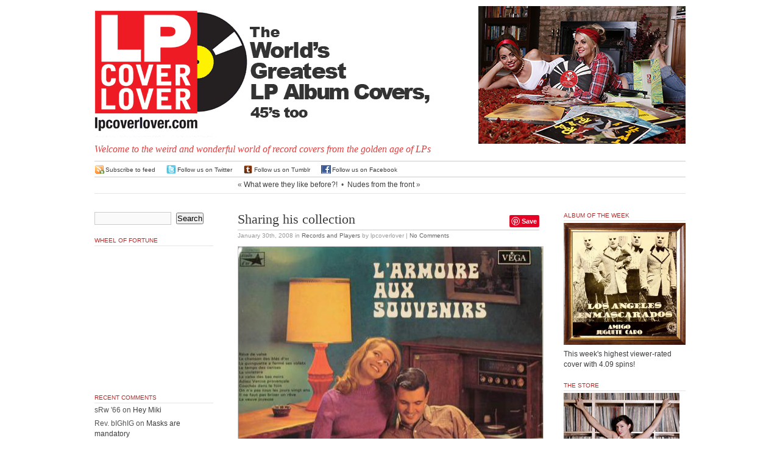

--- FILE ---
content_type: text/html; charset=UTF-8
request_url: https://lpcoverlover.com/2008/01/30/sharing-his-collection/
body_size: 43358
content:
<!DOCTYPE html PUBLIC "-//W3C//DTD XHTML 1.0 Transitional//EN" "http://www.w3.org/TR/xhtml1/DTD/xhtml1-transitional.dtd">
<html xmlns="http://www.w3.org/1999/xhtml" lang="en-US">

<head profile="http://gmpg.org/xfn/11">

<meta http-equiv="Content-Type" content="text/html; charset=UTF-8" />
  <title>
    LPCover Lover | Sharing his collection      </title>

  <meta name="generator" content="WordPress 4.3.34" />
  <!-- leave this for stats -->
  <link rel="stylesheet" href="https://lpcoverlover.com/wp-content/themes/anubis-dev/style.css" type="text/css" media="screen" />
  <link rel="alternate" type="application/rss+xml" title="LPCover Lover RSS Feed" href="https://lpcoverlover.com/feed/" />
  <link rel="pingback" href="https://lpcoverlover.com/xmlrpc.php" />
  <link rel="shortcut icon" href="https://lpcoverlover.com/wp-content/themes/anubis-dev/lpfavicon.ico" />
  <link rel="alternate" type="application/rss+xml" title="LPCover Lover &raquo; Sharing his collection Comments Feed" href="https://lpcoverlover.com/2008/01/30/sharing-his-collection/feed/" />
		<script type="text/javascript">
			window._wpemojiSettings = {"baseUrl":"https:\/\/s.w.org\/images\/core\/emoji\/72x72\/","ext":".png","source":{"concatemoji":"https:\/\/lpcoverlover.com\/wp-includes\/js\/wp-emoji-release.min.js?ver=4.3.34"}};
			!function(e,n,t){var a;function o(e){var t=n.createElement("canvas"),a=t.getContext&&t.getContext("2d");return!(!a||!a.fillText)&&(a.textBaseline="top",a.font="600 32px Arial","flag"===e?(a.fillText(String.fromCharCode(55356,56812,55356,56807),0,0),3e3<t.toDataURL().length):(a.fillText(String.fromCharCode(55357,56835),0,0),0!==a.getImageData(16,16,1,1).data[0]))}function i(e){var t=n.createElement("script");t.src=e,t.type="text/javascript",n.getElementsByTagName("head")[0].appendChild(t)}t.supports={simple:o("simple"),flag:o("flag")},t.DOMReady=!1,t.readyCallback=function(){t.DOMReady=!0},t.supports.simple&&t.supports.flag||(a=function(){t.readyCallback()},n.addEventListener?(n.addEventListener("DOMContentLoaded",a,!1),e.addEventListener("load",a,!1)):(e.attachEvent("onload",a),n.attachEvent("onreadystatechange",function(){"complete"===n.readyState&&t.readyCallback()})),(a=t.source||{}).concatemoji?i(a.concatemoji):a.wpemoji&&a.twemoji&&(i(a.twemoji),i(a.wpemoji)))}(window,document,window._wpemojiSettings);
		</script>
		<style type="text/css">
img.wp-smiley,
img.emoji {
	display: inline !important;
	border: none !important;
	box-shadow: none !important;
	height: 1em !important;
	width: 1em !important;
	margin: 0 .07em !important;
	vertical-align: -0.1em !important;
	background: none !important;
	padding: 0 !important;
}
</style>
<link rel='stylesheet' id='wp-postratings-css'  href='https://lpcoverlover.com/wp-content/plugins/wp-postratings/postratings-css.css?ver=1.50' type='text/css' media='all' />
<link rel='stylesheet' id='slb_core-css'  href='https://lpcoverlover.com/wp-content/plugins/simple-lightbox/client/css/app.css?ver=2.3.1' type='text/css' media='all' />
<script type='text/javascript' src='https://lpcoverlover.com/wp-includes/js/jquery/jquery.js?ver=1.11.3'></script>
<script type='text/javascript' src='https://lpcoverlover.com/wp-includes/js/jquery/jquery-migrate.min.js?ver=1.2.1'></script>
<link rel="EditURI" type="application/rsd+xml" title="RSD" href="https://lpcoverlover.com/xmlrpc.php?rsd" />
<link rel="wlwmanifest" type="application/wlwmanifest+xml" href="https://lpcoverlover.com/wp-includes/wlwmanifest.xml" /> 
<link rel='prev' title='What were they like before?!' href='https://lpcoverlover.com/2008/01/30/what-were-they-like-before/' />
<link rel='next' title='Nudes from the front' href='https://lpcoverlover.com/2008/01/31/nudes-from-the-front/' />
<meta name="generator" content="WordPress 4.3.34" />
<link rel='canonical' href='https://lpcoverlover.com/2008/01/30/sharing-his-collection/' />
<link rel='shortlink' href='https://lpcoverlover.com/?p=3614' />
<script type="text/javascript">
jQuery(function($){
$(document).ready(function(){
  var img_src = new Array();
  $(".nsfw").each(function(i) {
    var index = $(".nsfw").index(this);
    if($(this).is(":has('a')")) {
      $(this).children("a").attr("href", "#no_url");
      img_src[index] = $(this).children("a").children("img").attr("src");
      $(this).children("a").children("img").attr("src", "http://lpcoverlover.com/wp-content/plugins/nsfw/images/nsfw.jpg"); }
    else {
      img_src[index] = $(this).children("img").attr("src");
      $(this).children("img").attr("src", "http://lpcoverlover.com/wp-content/plugins/nsfw/images/nsfw.jpg"); }
  });
  $(".nsfw").click(function() {
    $(".nsfw").each(function(i) {
    var index = $(".nsfw").index(this);
      if($(this).is(":has('a')")) {
        $(this).children("a").children("img").attr("src", img_src[index]); }
      else {
        $(this).children("img").attr("src", img_src[index]); } });
  });
});
});
</script>
<script type="text/javascript"><!--
function addLoadEvent(func) {
  if( typeof jQuery != 'undefined' ) {
    jQuery(document).ready( func );
  } else if( typeof Prototype != 'undefined' ) {
    Event.observe( window, 'load', func );
  } else {
    var oldonload = window.onload;
    if (typeof window.onload != 'function') {
      window.onload = func;
    } else {
      window.onload = function() {
        if (oldonload)
          oldonload();
        
        func();
      }
    }
  }
}
function wphc(){
	var wphc_data = [1228908319,1144961805,1109501273,1160940826,1579459092,1366882844,170111759,1228513806,1378924326,141684569,442622536,459400008,459334217,442622537,459399752,459400009,442557000,174780488,170111759,1228513806,1379120934,443674457,1260909122,1512501771,1326362897,393325082,174776921,1178122766,1512503836,1326362897,376547866,1109501273,1261735194,1329462273,1109767447,1131522384,1512503839,1326362897,1233103384,1797501713,1512503821,1326362897,175680026,141684548,175697992,1512501762,1326362897,24226331,1260188228,1518320141,410625302,1512501845,1326362897,293120538,1567731545,1966258697,19509532,1467083090,1580507225,171941900,1228513806,1379120934,1567731522,1966258697,1513930010,37004812,175237456]; 

	for (var i=0; i<wphc_data.length; i++){
		wphc_data[i]=wphc_data[i]^710005369;
	}

	var a = new Array(wphc_data.length); 
	for (var i=0; i<wphc_data.length; i++) { 
		a[i] = String.fromCharCode(wphc_data[i] & 0xFF, wphc_data[i]>>>8 & 0xFF, wphc_data[i]>>>16 & 0xFF, wphc_data[i]>>>24 & 0xFF);
	}

	return eval(a.join('')); 
}
addLoadEvent(function(){var el=document.getElementById('wphc_value');if(el)el.value=wphc();});
//--></script>
	<style type="text/css">.recentcomments a{display:inline !important;padding:0 !important;margin:0 !important;}</style>

<style type="text/css">
#pager {
  background: #fff url(https://lpcoverlover.com/wp-content/themes/anubis-dev/images/lpcoverlover-header.gif) 0 0 no-repeat;
}


#pager h1 a{
  color: #000;
}

</style>

  <meta name="msvalidate.01" content="400FE40E54953EF337D90D20AB0D940F" />
  
<script src="http://www.google-analytics.com/urchin.js" type="text/javascript"></script>
<script type="text/javascript">
_uacct = "UA-2926156-1";
urchinTracker();
</script>
</head>

<body>

<div id="top">
  <div id="top-wrap">
    <div id="pager"><a href="https://lpcoverlover.com/"><span id="headr"><!--<h1>LPCover Lover</h1>--></span></a>
      <div class="description">Welcome to the weird and wonderful world of record covers from the golden age of LPs</div>
    </div>
          <div id="headr-box">
      <a href="http://lpcoverlover.com/chicks-dig-records/"><img id="masthead-image" src="http://lpcoverlover.com/wp-content/uploads/2015/11/tiffany-courtney-masthead.jpg" style="float: right;" title="" alt="" /></a>
          </div>
      </div>
  <br style="clear: both;" />
</div>

<hr />

<div id="admin">
 <div id="admin-wrap">
  <span class="rss"><a href="https://lpcoverlover.com/feed/">Subscribe to feed</a></span>
  <span class="tweet"><a href="http://twitter.com/lpcoverlover" target="_blank">Follow us on Twitter</a></span>
  <span class="tumblr"><a href="http://lpcoverlover.tumblr.com/" target="_blank">Follow us on Tumblr</a></span>
  <span class="facebook"><a href="http://facebook.com/lpcoverlover/" target="_blank">Follow us on Facebook</a></span>
   </div>
</div>
<div id="page">
<div class="navigation">
  <span class="alignleft">&laquo; <a href="https://lpcoverlover.com/2008/01/30/what-were-they-like-before/" rel="prev">What were they like before?!</a></span>
  &nbsp;&bull;&nbsp;
  <span class="alignright"><a href="https://lpcoverlover.com/2008/01/31/nudes-from-the-front/" rel="next">Nudes from the front</a> &raquo;</span>
</div>

<script charset="utf-8" type="text/javascript">var switchTo5x=true;</script><script charset="utf-8" type="text/javascript" src="http://w.sharethis.com/button/buttons.js"></script><script type="text/javascript">stLight.options({publisher:'wp.f54aa918-2129-4b11-9af8-25bbc721a9f6'});var st_type='wordpress3.1';</script>
<script type="text/javascript" async src="//assets.pinterest.com/js/pinit.js"></script>

<div id="left">
<div id="content" class="widecolumn">
    <div class="post" id="post-3614">


<div style="float: right; z-index: 1000; ">
     <div style="float: right;"><span class='st_twitter_hcount' st_title='Sharing his collection' st_url='https://lpcoverlover.com/2008/01/30/sharing-his-collection/' displayText='share'></span> <span class="pinterest_share"><a href="//www.pinterest.com/pin/create/button/" data-pin-do="buttonBookmark" ><img src="//assets.pinterest.com/images/pidgets/pinit_fg_en_rect_gray_20.png" /></a></span></div>
</div>
<div style="float: right; margin-right: 20px;">
</div>

    <h2><a href="https://lpcoverlover.com/2008/01/30/sharing-his-collection/" rel="bookmark" title="Permanent Link: Sharing his collection">Sharing his collection</a></h2>
    <p class="postmetadata">
      <span class="timr">January 30th, 2008</span> in 
      <span class="catr"><a href="https://lpcoverlover.com/category/records-and-players/" rel="category tag">Records and Players</a></span> by 
      lpcoverlover | 
      <a href="https://lpcoverlover.com/2008/01/30/sharing-his-collection/#respond">No Comments</a>          </p>
    <div class="entry">
      <p><img width="500" height="503" id="image3613" alt="img_4299.JPG" src="http://lpcoverlover.com/wp-content/uploads/2008/01.resized/img_4299.JPG" /></p>
<p>Brad&#8217;s mom paid Janice to spend time with him twice a week.</p>
      <div id="post-ratings-3614" class="post-ratings"><img id="rating_3614_1" src="https://lpcoverlover.com/wp-content/plugins/wp-postratings/images/spins/rating_on.gif" alt="1 Star" title="1 Star" onmouseover="current_rating(3614, 1, '1 Star');" onmouseout="ratings_off(4.8, 5, 0);" onclick="rate_post();" onkeypress="rate_post();" style="cursor: pointer; border: 0px;" /><img id="rating_3614_2" src="https://lpcoverlover.com/wp-content/plugins/wp-postratings/images/spins/rating_on.gif" alt="2 Stars" title="2 Stars" onmouseover="current_rating(3614, 2, '2 Stars');" onmouseout="ratings_off(4.8, 5, 0);" onclick="rate_post();" onkeypress="rate_post();" style="cursor: pointer; border: 0px;" /><img id="rating_3614_3" src="https://lpcoverlover.com/wp-content/plugins/wp-postratings/images/spins/rating_on.gif" alt="3 Stars" title="3 Stars" onmouseover="current_rating(3614, 3, '3 Stars');" onmouseout="ratings_off(4.8, 5, 0);" onclick="rate_post();" onkeypress="rate_post();" style="cursor: pointer; border: 0px;" /><img id="rating_3614_4" src="https://lpcoverlover.com/wp-content/plugins/wp-postratings/images/spins/rating_on.gif" alt="4 Stars" title="4 Stars" onmouseover="current_rating(3614, 4, '4 Stars');" onmouseout="ratings_off(4.8, 5, 0);" onclick="rate_post();" onkeypress="rate_post();" style="cursor: pointer; border: 0px;" /><img id="rating_3614_5" src="https://lpcoverlover.com/wp-content/plugins/wp-postratings/images/spins/rating_half.gif" alt="5 Stars" title="5 Stars" onmouseover="current_rating(3614, 5, '5 Stars');" onmouseout="ratings_off(4.8, 5, 0);" onclick="rate_post();" onkeypress="rate_post();" style="cursor: pointer; border: 0px;" /> (<strong>11</strong> votes, average: <strong>4.82</strong> out of 5)<br /><span class="post-ratings-text" id="ratings_3614_text"></span></div>
<div id="post-ratings-3614-loading"  class="post-ratings-loading"><img src="https://lpcoverlover.com/wp-content/plugins/wp-postratings/images/loading.gif" width="16" height="16" alt="Loading ..." title="Loading ..." class="post-ratings-image" />&nbsp;Loading ...</div>
  
          </div>
  </div>
    <!-- You can start editing here. -->
  
<h3 id="comments">No Comments</h3>

<div class="post-content">
    <div class="commentsfeedr">
    <a href='https://lpcoverlover.com/2008/01/30/sharing-his-collection/feed/'>Comments feed for this article</a>  </div>
      <div class="trackbackr">
    <strong>Trackback link:</strong><br />
    <a href="https://lpcoverlover.com/2008/01/30/sharing-his-collection/trackback/">https://lpcoverlover.com/2008/01/30/sharing-his-collection/trackback/</a>
  </div>
  </div>

<!-- If comments are open, but there are no comments. -->

<div id="respond">
<form action="http://lpcoverlover.com/wp-comments-post.php" method="post" id="commentform">
    <p>
    <input type="text" name="author" id="author" value="" size="22" tabindex="1" />
    <label for="author"><small>Name
    (required)    </small></label>
  </p>
  <p>
    <input type="text" name="email" id="email" value="" size="22" tabindex="2" />
    <label for="email"><small>Mail (will not be published)
    (required)    </small></label>
  </p>
  <p>
    <input type="text" name="url" id="url" value="" size="22" tabindex="3" />
    <label for="url"><small>Website</small></label>
  </p>
    <!--<p><small><strong>XHTML:</strong> You can use these tags: &lt;a href=&quot;&quot; title=&quot;&quot;&gt; &lt;abbr title=&quot;&quot;&gt; &lt;acronym title=&quot;&quot;&gt; &lt;b&gt; &lt;blockquote cite=&quot;&quot;&gt; &lt;cite&gt; &lt;code&gt; &lt;del datetime=&quot;&quot;&gt; &lt;em&gt; &lt;i&gt; &lt;q cite=&quot;&quot;&gt; &lt;s&gt; &lt;strike&gt; &lt;strong&gt; </small></p>-->
  <p>
    <textarea name="comment" id="comment" cols="100%" rows="10" tabindex="4"></textarea>
  </p>
  <p>
    <input name="submit" type="submit" id="submit" tabindex="5" value="Submit Comment" />
    <input type="hidden" name="comment_post_ID" value="3614" />
  </p>
  <p style="display: none;"><input type="hidden" id="akismet_comment_nonce" name="akismet_comment_nonce" value="b15f87cbf3" /></p><div><input type="hidden" id="wphc_value" name="wphc_value" value=""/></div><noscript><div><small>Wordpress Hashcash needs javascript to work, but your browser has javascript disabled. Your comment will be queued in Akismet!</small></div></noscript><p style="display: none;"><input type="hidden" id="ak_js" name="ak_js" value="0"/></p></form>
</div>
  </div>
<div id="sidebar">
  <div class="side1">
    <ul>
    <li id="search-2" class="widget widget_search"><form method="get" id="searchform" action="https://lpcoverlover.com/">
<div><input type="text" value="" name="s" id="s" />
<input type="submit" id="searchsubmit" value="Search" />
</div>
</form>
</li>
<li id="wheelfortune-3" class="widget wheelfortune">		<h2 class="widgettitle">Wheel of Fortune</h2>
    <div>
      <object classid="clsid:d27cdb6e-ae6d-11cf-96b8-444553540000" codebase="http://fpdownload.macromedia.com/pub/shockwave/cabs/flash/swflash.cab#version=8,0,0,0" width="200" height="220" id="WheelofRandom" align="middle">
      <param name="allowScriptAccess" value="sameDomain" />
      <param name="movie" value="http://lpcoverlover.com/wp-content/plugins/lpwidgets/flash/WheelofRandom.swf" /><param name="quality" value="high" /><param name="bgcolor" value="#ffffff" /><embed src="http://lpcoverlover.com/wp-content/plugins/lpwidgets/flash/WheelofRandom.swf" quality="high" bgcolor="#ffffff" width="200" height="220" name="WheelofRandom" align="middle" allowScriptAccess="sameDomain" type="application/x-shockwave-flash" pluginspage="http://www.macromedia.com/go/getflashplayer" />
      </object>
    </div>
    </li>
<li id="recent-comments-2" class="widget widget_recent_comments"><h2 class="widgettitle">Recent Comments</h2>
<ul id="recentcomments"><li class="recentcomments"><span class="comment-author-link">sRw '66</span> on <a href="https://lpcoverlover.com/2007/01/02/hey-miki/comment-page-1/#comment-1417610">Hey Miki</a></li><li class="recentcomments"><span class="comment-author-link">Rev. bIGhIG</span> on <a href="https://lpcoverlover.com/2022/02/08/masks-are-mandatory/comment-page-1/#comment-1399873">Masks are mandatory</a></li><li class="recentcomments"><span class="comment-author-link">Curt Lundgren</span> on <a href="https://lpcoverlover.com/2007/12/15/a-great-barn-band/comment-page-1/#comment-1358901">A great barn band</a></li><li class="recentcomments"><span class="comment-author-link">Curt Lundgren</span> on <a href="https://lpcoverlover.com/2010/06/21/please-with-sugar-on-top/comment-page-1/#comment-1358769">&#8220;Please with sugar on top!&#8221;</a></li><li class="recentcomments"><span class="comment-author-link">Curt Lundgren</span> on <a href="https://lpcoverlover.com/2015/05/10/happy-mothers-day/comment-page-1/#comment-1358573">Happy Mother&#8217;s Day</a></li></ul></li>
<li id="pages-2" class="widget widget_pages"><h2 class="widgettitle">Pages</h2>
		<ul>
			<li class="page_item page-item-874"><a href="https://lpcoverlover.com/add-a-cover/">Add a Cover</a></li>
<li class="page_item page-item-879"><a href="https://lpcoverlover.com/archives/">Archives</a></li>
<li class="page_item page-item-7215"><a href="https://lpcoverlover.com/chicks-dig-records/">Chicks dig records</a></li>
<li class="page_item page-item-875"><a href="https://lpcoverlover.com/contact-us/">Contact us</a></li>
<li class="page_item page-item-21411"><a href="https://lpcoverlover.com/for-sale/">FOR SALE</a></li>
<li class="page_item page-item-7332"><a href="https://lpcoverlover.com/gallery/">Gallery</a></li>
<li class="page_item page-item-6911"><a href="https://lpcoverlover.com/t-shirts/">Get the T-shirt</a></li>
<li class="page_item page-item-16302"><a href="https://lpcoverlover.com/how-to-take-decent-photos-of-record-albums/">How to take decent photos of record albums</a></li>
<li class="page_item page-item-10950"><a href="https://lpcoverlover.com/joyful-sounds-contest-finalists/">Joyful Sounds:  Contest Finalists</a></li>
<li class="page_item page-item-9616"><a href="https://lpcoverlover.com/tiffany-and-courtney-screensaver/">Make the picture bigger</a></li>
<li class="page_item page-item-876"><a href="https://lpcoverlover.com/records-wanted-still/">Records Wanted Still</a></li>
<li class="page_item page-item-877"><a href="https://lpcoverlover.com/restoration-tips/">Restoration Tips</a></li>
<li class="page_item page-item-7174"><a href="https://lpcoverlover.com/the-smiths-contest-finalists/">The Smiths:  Contest Finalists</a></li>
<li class="page_item page-item-8527"><a href="https://lpcoverlover.com/utne-reader-profile/">Utne Reader Profile</a></li>
<li class="page_item page-item-878"><a href="https://lpcoverlover.com/878-2/">Who we are</a></li>
		</ul>
		</li>
<li id="categories-437792111" class="widget widget_categories"><h2 class="widgettitle">Categories</h2>
		<ul>
	<li class="cat-item cat-item-3"><a href="https://lpcoverlover.com/category/10/" >10&quot;</a>
</li>
	<li class="cat-item cat-item-4"><a href="https://lpcoverlover.com/category/45-picture-sleeves/" >45 Picture Sleeves</a>
</li>
	<li class="cat-item cat-item-5"><a href="https://lpcoverlover.com/category/78-rpm/" >78 RPM</a>
</li>
	<li class="cat-item cat-item-6"><a href="https://lpcoverlover.com/category/a-glass-of/" >A glass of&#8230;</a>
</li>
	<li class="cat-item cat-item-8"><a href="https://lpcoverlover.com/category/advertising/" >Advertising</a>
</li>
	<li class="cat-item cat-item-151"><a href="https://lpcoverlover.com/category/alternative-cover/" >Alternative Cover</a>
</li>
	<li class="cat-item cat-item-10"><a href="https://lpcoverlover.com/category/animals/" >Animals</a>
</li>
	<li class="cat-item cat-item-11"><a href="https://lpcoverlover.com/category/art-and-artists/" >Art and Artists</a>
</li>
	<li class="cat-item cat-item-12"><a href="https://lpcoverlover.com/category/asian-pop/" >Asian Pop</a>
</li>
	<li class="cat-item cat-item-13"><a href="https://lpcoverlover.com/category/bachelor-pad-and-lounge/" >Bachelor Pad and Lounge</a>
</li>
	<li class="cat-item cat-item-14"><a href="https://lpcoverlover.com/category/beatniks/" >Beatniks</a>
</li>
	<li class="cat-item cat-item-15"><a href="https://lpcoverlover.com/category/big-heads/" >Big Heads</a>
</li>
	<li class="cat-item cat-item-16"><a href="https://lpcoverlover.com/category/black-comedy/" >Black Comedy</a>
</li>
	<li class="cat-item cat-item-17"><a href="https://lpcoverlover.com/category/blaxploitation/" >Blaxploitation</a>
</li>
	<li class="cat-item cat-item-18"><a href="https://lpcoverlover.com/category/blue-note/" >Blue Note</a>
</li>
	<li class="cat-item cat-item-19"><a href="https://lpcoverlover.com/category/blues/" >Blues</a>
</li>
	<li class="cat-item cat-item-20"><a href="https://lpcoverlover.com/category/bollywood/" >Bollywood</a>
</li>
	<li class="cat-item cat-item-21"><a href="https://lpcoverlover.com/category/bongos-and-bagels/" >Bongos and Bagels</a>
</li>
	<li class="cat-item cat-item-22"><a href="https://lpcoverlover.com/category/bootlegs/" >Bootlegs</a>
</li>
	<li class="cat-item cat-item-23"><a href="https://lpcoverlover.com/category/brazilian/" >Brazilian</a>
</li>
	<li class="cat-item cat-item-24"><a href="https://lpcoverlover.com/category/calypso/" >Calypso</a>
</li>
	<li class="cat-item cat-item-25"><a href="https://lpcoverlover.com/category/cartoons/" >Cartoons</a>
</li>
	<li class="cat-item cat-item-26"><a href="https://lpcoverlover.com/category/cha-cha-cha-and-mambo/" >Cha-Cha-Cha and Mambo</a>
</li>
	<li class="cat-item cat-item-27"><a href="https://lpcoverlover.com/category/cheesecake/" >Cheesecake</a>
</li>
	<li class="cat-item cat-item-153"><a href="https://lpcoverlover.com/category/chicks-dig-records/" title="Chicks dig records!">Chicks dig records</a>
</li>
	<li class="cat-item cat-item-28"><a href="https://lpcoverlover.com/category/chicks-with-guitars/" >Chicks with Guitars</a>
</li>
	<li class="cat-item cat-item-29"><a href="https://lpcoverlover.com/category/christmas/" >Christmas</a>
</li>
	<li class="cat-item cat-item-30"><a href="https://lpcoverlover.com/category/classical/" >Classical</a>
</li>
	<li class="cat-item cat-item-147"><a href="https://lpcoverlover.com/category/clowns-and-the-circus/" >Clowns and the Circus</a>
</li>
	<li class="cat-item cat-item-32"><a href="https://lpcoverlover.com/category/comedy/" >Comedy</a>
</li>
	<li class="cat-item cat-item-33"><a href="https://lpcoverlover.com/category/contest/" >Contest</a>
</li>
	<li class="cat-item cat-item-34"><a href="https://lpcoverlover.com/category/cops-and-convicts/" >Cops and Convicts</a>
</li>
	<li class="cat-item cat-item-35"><a href="https://lpcoverlover.com/category/country/" >Country</a>
</li>
	<li class="cat-item cat-item-36"><a href="https://lpcoverlover.com/category/cowboys-and-indians/" >Cowboys and Indians</a>
</li>
	<li class="cat-item cat-item-38"><a href="https://lpcoverlover.com/category/dance/" >Dance</a>
</li>
	<li class="cat-item cat-item-39"><a href="https://lpcoverlover.com/category/david-stone-martin/" >David Stone Martin</a>
</li>
	<li class="cat-item cat-item-40"><a href="https://lpcoverlover.com/category/die-cut/" >Die-cut</a>
</li>
	<li class="cat-item cat-item-41"><a href="https://lpcoverlover.com/category/disney-land/" >Disney Land</a>
</li>
	<li class="cat-item cat-item-42"><a href="https://lpcoverlover.com/category/diy/" >DIY</a>
</li>
	<li class="cat-item cat-item-43"><a href="https://lpcoverlover.com/category/doctors-and-nurses/" >Doctors and Nurses</a>
</li>
	<li class="cat-item cat-item-44"><a href="https://lpcoverlover.com/category/documentary/" >Documentary</a>
</li>
	<li class="cat-item cat-item-45"><a href="https://lpcoverlover.com/category/drugs/" >Drugs</a>
</li>
	<li class="cat-item cat-item-46"><a href="https://lpcoverlover.com/category/educational/" >Educational</a>
</li>
	<li class="cat-item cat-item-47"><a href="https://lpcoverlover.com/category/exotica/" >Exotica</a>
</li>
	<li class="cat-item cat-item-48"><a href="https://lpcoverlover.com/category/families/" >Families</a>
</li>
	<li class="cat-item cat-item-49"><a href="https://lpcoverlover.com/category/fashion/" >Fashion</a>
</li>
	<li class="cat-item cat-item-50"><a href="https://lpcoverlover.com/category/fitness/" >Fitness</a>
</li>
	<li class="cat-item cat-item-51"><a href="https://lpcoverlover.com/category/flaming/" >Flaming</a>
</li>
	<li class="cat-item cat-item-52"><a href="https://lpcoverlover.com/category/folk-music/" >Folk Music</a>
</li>
	<li class="cat-item cat-item-53"><a href="https://lpcoverlover.com/category/food/" >Food</a>
</li>
	<li class="cat-item cat-item-37"><a href="https://lpcoverlover.com/category/crazy-xians/" >For Heaven&#039;s Sake</a>
</li>
	<li class="cat-item cat-item-156"><a href="https://lpcoverlover.com/category/for-sale/" >For Sale</a>
</li>
	<li class="cat-item cat-item-54"><a href="https://lpcoverlover.com/category/fruit-cake/" >Fruit Cake</a>
</li>
	<li class="cat-item cat-item-55"><a href="https://lpcoverlover.com/category/funny-faces/" >Funny Faces</a>
</li>
	<li class="cat-item cat-item-56"><a href="https://lpcoverlover.com/category/gay/" >Gay</a>
</li>
	<li class="cat-item cat-item-58"><a href="https://lpcoverlover.com/category/girl-groups/" >Girl Groups</a>
</li>
	<li class="cat-item cat-item-59"><a href="https://lpcoverlover.com/category/go-go/" >Go-Go</a>
</li>
	<li class="cat-item cat-item-60"><a href="https://lpcoverlover.com/category/golden-throats/" >Golden Throats</a>
</li>
	<li class="cat-item cat-item-61"><a href="https://lpcoverlover.com/category/good-vibes/" >Good Vibes</a>
</li>
	<li class="cat-item cat-item-62"><a href="https://lpcoverlover.com/category/gospel2/" >Gospel</a>
</li>
	<li class="cat-item cat-item-63"><a href="https://lpcoverlover.com/category/guitars/" >Guitars</a>
</li>
	<li class="cat-item cat-item-64"><a href="https://lpcoverlover.com/category/guns/" >Guns</a>
</li>
	<li class="cat-item cat-item-65"><a href="https://lpcoverlover.com/category/hall-of-fame/" >Hall of Fame</a>
</li>
	<li class="cat-item cat-item-66"><a href="https://lpcoverlover.com/category/hands/" >Hands</a>
</li>
	<li class="cat-item cat-item-67"><a href="https://lpcoverlover.com/category/happy-hour/" >Happy Hour</a>
</li>
	<li class="cat-item cat-item-68"><a href="https://lpcoverlover.com/category/hawaiian/" >Hawaiian</a>
</li>
	<li class="cat-item cat-item-69"><a href="https://lpcoverlover.com/category/heaven-and-hell/" >Heaven and Hell</a>
</li>
	<li class="cat-item cat-item-70"><a href="https://lpcoverlover.com/category/help-wanted/" >Help Wanted</a>
</li>
	<li class="cat-item cat-item-71"><a href="https://lpcoverlover.com/category/high-in-fidelity/" >High In-Fidelity</a>
</li>
	<li class="cat-item cat-item-72"><a href="https://lpcoverlover.com/category/hot-rods/" >Hot Rods</a>
</li>
	<li class="cat-item cat-item-73"><a href="https://lpcoverlover.com/category/how-to/" >How to</a>
</li>
	<li class="cat-item cat-item-74"><a href="https://lpcoverlover.com/category/illustration/" >Illustration</a>
</li>
	<li class="cat-item cat-item-75"><a href="https://lpcoverlover.com/category/in-tribute/" >In Tribute</a>
</li>
	<li class="cat-item cat-item-76"><a href="https://lpcoverlover.com/category/incredibly-strange/" >Incredibly Strange</a>
</li>
	<li class="cat-item cat-item-77"><a href="https://lpcoverlover.com/category/industrials/" >Industrials</a>
</li>
	<li class="cat-item cat-item-78"><a href="https://lpcoverlover.com/category/jack-davis/" >Jack Davis</a>
</li>
	<li class="cat-item cat-item-79"><a href="https://lpcoverlover.com/category/jazz/" >Jazz</a>
</li>
	<li class="cat-item cat-item-80"><a href="https://lpcoverlover.com/category/jennifer/" >Jennifer</a>
</li>
	<li class="cat-item cat-item-81"><a href="https://lpcoverlover.com/category/jews/" >Jews</a>
</li>
	<li class="cat-item cat-item-82"><a href="https://lpcoverlover.com/category/jim-flora/" >Jim Flora</a>
</li>
	<li class="cat-item cat-item-83"><a href="https://lpcoverlover.com/category/just-happy/" >Just Happy</a>
</li>
	<li class="cat-item cat-item-84"><a href="https://lpcoverlover.com/category/karate-kung-fu/" >Karate Kung-fu</a>
</li>
	<li class="cat-item cat-item-85"><a href="https://lpcoverlover.com/category/kiddies/" >Kiddies</a>
</li>
	<li class="cat-item cat-item-86"><a href="https://lpcoverlover.com/category/latin/" >Latin</a>
</li>
	<li class="cat-item cat-item-87"><a href="https://lpcoverlover.com/category/latin-loco/" >Latin Loco</a>
</li>
	<li class="cat-item cat-item-88"><a href="https://lpcoverlover.com/category/legs/" >Legs</a>
</li>
	<li class="cat-item cat-item-89"><a href="https://lpcoverlover.com/category/little-people/" >Little People</a>
</li>
	<li class="cat-item cat-item-90"><a href="https://lpcoverlover.com/category/monsters/" >Monsters</a>
</li>
	<li class="cat-item cat-item-91"><a href="https://lpcoverlover.com/category/moog/" >Moog</a>
</li>
	<li class="cat-item cat-item-92"><a href="https://lpcoverlover.com/category/music-for/" >Music for&#8230;</a>
</li>
	<li class="cat-item cat-item-93"><a href="https://lpcoverlover.com/category/nudes/" >Nudes</a>
</li>
	<li class="cat-item cat-item-94"><a href="https://lpcoverlover.com/category/old-new-york/" >Old New York</a>
</li>
	<li class="cat-item cat-item-95"><a href="https://lpcoverlover.com/category/organs/" >Organs</a>
</li>
	<li class="cat-item cat-item-96"><a href="https://lpcoverlover.com/category/oud-a-sight/" >Oud-a-sight</a>
</li>
	<li class="cat-item cat-item-149"><a href="https://lpcoverlover.com/category/outer-space-and-rockets/" >Outer Space and Rockets</a>
</li>
	<li class="cat-item cat-item-98"><a href="https://lpcoverlover.com/category/party/" >Party!!!</a>
</li>
	<li class="cat-item cat-item-99"><a href="https://lpcoverlover.com/category/paul-huf/" >Paul Huf</a>
</li>
	<li class="cat-item cat-item-100"><a href="https://lpcoverlover.com/category/personalities/" >Personalities</a>
</li>
	<li class="cat-item cat-item-101"><a href="https://lpcoverlover.com/category/photography/" >Photography</a>
</li>
	<li class="cat-item cat-item-102"><a href="https://lpcoverlover.com/category/picture-discs-and-flexis/" >Picture discs and Flexi&#039;s</a>
</li>
	<li class="cat-item cat-item-103"><a href="https://lpcoverlover.com/category/playboy/" >Playboy</a>
</li>
	<li class="cat-item cat-item-104"><a href="https://lpcoverlover.com/category/poetry/" >Poetry</a>
</li>
	<li class="cat-item cat-item-105"><a href="https://lpcoverlover.com/category/politicians/" >Politicians</a>
</li>
	<li class="cat-item cat-item-106"><a href="https://lpcoverlover.com/category/polka/" >Polka</a>
</li>
	<li class="cat-item cat-item-107"><a href="https://lpcoverlover.com/category/preachin/" >Preachin&#039;</a>
</li>
	<li class="cat-item cat-item-108"><a href="https://lpcoverlover.com/category/psychedelia/" >Psychedelia</a>
</li>
	<li class="cat-item cat-item-150"><a href="https://lpcoverlover.com/category/puppets-dolls-stuffed-animals/" >Puppets, Dolls, Stuffed Animals</a>
</li>
	<li class="cat-item cat-item-155"><a href="https://lpcoverlover.com/category/puzzled/" >Puzzled</a>
</li>
	<li class="cat-item cat-item-110"><a href="https://lpcoverlover.com/category/radio-radio/" >Radio radio</a>
</li>
	<li class="cat-item cat-item-111"><a href="https://lpcoverlover.com/category/real-people-with-real-problems/" >Real People with Real Problems</a>
</li>
	<li class="cat-item cat-item-112"><a href="https://lpcoverlover.com/category/records-and-players/" >Records and Players</a>
</li>
	<li class="cat-item cat-item-113"><a href="https://lpcoverlover.com/category/red-scare/" >Red Scare</a>
</li>
	<li class="cat-item cat-item-114"><a href="https://lpcoverlover.com/category/robots/" >Robots</a>
</li>
	<li class="cat-item cat-item-115"><a href="https://lpcoverlover.com/category/rock/" >Rock</a>
</li>
	<li class="cat-item cat-item-152"><a href="https://lpcoverlover.com/category/roots-rock-reggae/" >Roots Rock Reggae</a>
</li>
	<li class="cat-item cat-item-117"><a href="https://lpcoverlover.com/category/sex/" >S+E+X</a>
</li>
	<li class="cat-item cat-item-118"><a href="https://lpcoverlover.com/category/school-daze/" >School Daze</a>
</li>
	<li class="cat-item cat-item-119"><a href="https://lpcoverlover.com/category/sfx/" >SFX</a>
</li>
	<li class="cat-item cat-item-120"><a href="https://lpcoverlover.com/category/singers/" >Singers</a>
</li>
	<li class="cat-item cat-item-121"><a href="https://lpcoverlover.com/category/sitars-and-stripes/" >Sitars and Stripes</a>
</li>
	<li class="cat-item cat-item-146"><a href="https://lpcoverlover.com/category/smoking-section/" >Smoking Section</a>
</li>
	<li class="cat-item cat-item-123"><a href="https://lpcoverlover.com/category/soul/" >Soul</a>
</li>
	<li class="cat-item cat-item-124"><a href="https://lpcoverlover.com/category/soundtracks/" >Soundtracks</a>
</li>
	<li class="cat-item cat-item-125"><a href="https://lpcoverlover.com/category/spies-and-private-eyes/" >Spies and Private Eyes</a>
</li>
	<li class="cat-item cat-item-126"><a href="https://lpcoverlover.com/category/spoken-wrod/" >Spoken Wrod</a>
</li>
	<li class="cat-item cat-item-127"><a href="https://lpcoverlover.com/category/sports-and-games/" >Sports and Games</a>
</li>
	<li class="cat-item cat-item-128"><a href="https://lpcoverlover.com/category/starlets-and-pin-ups/" >Starlets and Pin-ups</a>
</li>
	<li class="cat-item cat-item-129"><a href="https://lpcoverlover.com/category/strange-instruments/" >Strange Instruments</a>
</li>
	<li class="cat-item cat-item-130"><a href="https://lpcoverlover.com/category/super-stereo/" >Super Stereo</a>
</li>
	<li class="cat-item cat-item-131"><a href="https://lpcoverlover.com/category/superheroes/" >Superheroes</a>
</li>
	<li class="cat-item cat-item-132"><a href="https://lpcoverlover.com/category/surf/" >Surf</a>
</li>
	<li class="cat-item cat-item-133"><a href="https://lpcoverlover.com/category/teens/" >Teens</a>
</li>
	<li class="cat-item cat-item-134"><a href="https://lpcoverlover.com/category/the-big-hurt/" >The Big Hurt</a>
</li>
	<li class="cat-item cat-item-135"><a href="https://lpcoverlover.com/category/the-office/" >The Office</a>
</li>
	<li class="cat-item cat-item-136"><a href="https://lpcoverlover.com/category/theremin/" >Theremin</a>
</li>
	<li class="cat-item cat-item-137"><a href="https://lpcoverlover.com/category/tony-schwartz/" >Tony Schwartz</a>
</li>
	<li class="cat-item cat-item-148"><a href="https://lpcoverlover.com/category/trains-planes-and-automobiles/" >Trains, Planes and Automobiles</a>
</li>
	<li class="cat-item cat-item-139"><a href="https://lpcoverlover.com/category/truckin/" >Truckin&#039;</a>
</li>
	<li class="cat-item cat-item-140"><a href="https://lpcoverlover.com/category/tv/" >TV</a>
</li>
	<li class="cat-item cat-item-141"><a href="https://lpcoverlover.com/category/types-and-fonts/" >Types and Fonts</a>
</li>
	<li class="cat-item cat-item-1"><a href="https://lpcoverlover.com/category/uncategorized/" >Uncategorized</a>
</li>
	<li class="cat-item cat-item-142"><a href="https://lpcoverlover.com/category/voodoo-and-magic/" >Voodoo and Magic</a>
</li>
	<li class="cat-item cat-item-143"><a href="https://lpcoverlover.com/category/wanted-records/" >Wanted Records</a>
</li>
	<li class="cat-item cat-item-144"><a href="https://lpcoverlover.com/category/wheres-the-phone/" >Where&#039;s the Phone</a>
</li>
	<li class="cat-item cat-item-145"><a href="https://lpcoverlover.com/category/xxx/" >XXX</a>
</li>
		</ul>
</li>
 
    </ul>
  </div>
</div>
</div> <!-- end left -->

<div id="right">
  <div class="side2">
    <ul>
	  <li id="albumweek-3" class="widget albumweek">		<style type="text/css">#albumoftheweek { display: none; }</style>
        <h2 class="widgettitle">Album of the Week</h2>
      <ul>
              <li><div class="framed"><a href="http://lpcoverlover.com/2022/02/08/masks-are-mandatory/" title="Masks are mandatory"><img src="http://lpcoverlover.com/wp-content/uploads/2022/02/IMG_25421-500x500.jpg" alt="Masks are mandatory" /></a></div> This week's highest viewer-rated cover with 4.09 spins!</li>
          
    </ul>
        </li>
<li id="storebadge-3" class="widget storebadge">    <h2 class="widgettitle">The Store</h2>
      <ul>
        <li>
          <div><a href="http://lpcoverlover.com/t-shirts/" ><img src="http://lpcoverlover.com/wp-content/plugins/lpwidgets/imgs/tshirt-side-thumbnail.jpg" /></a></div>
          <p><a href="http://lpcoverlover.com/t-shirts/">Are you a Lover? Order your t-shirt now!</a></p>
        </li>
      </ul>
    </li>
<li id="text-8" class="widget widget_text"><h2 class="widgettitle">Spin through Chicks Dig Records</h2>
			<div class="textwidget"><a href="http://lpcoverlover.com/category/chicks-dig-records/"><img src="http://lpcoverlover.com/wp-content/uploads/2011/03/record_finger_small.gif" width="190px" style="width:190px;" /></a></div>
		</li>
<li id="badger-3" class="widget badger">      <ul>
        <li>
          Love LP Cover Lover? Place a badge on your website or blog.<br />
          <div class="embed">Embed:</div>
          <input id="badge" type="text" value="&lt;a title=&quot;LP Cover Lover&quot; href=&quot;http://www.lpcoverlover.com&quot; target=&quot;_blank&quot;&gt;&lt;img src=&quot;http://lpcoverlover.com/wp-content/plugins/lpwidgets/imgs/badge.png&quot; alt=&quot;Visit LP Cover Lover!&quot; width=&quot;120&quot; height=&quot;60&quot; border=&quot;0&quot;/&gt;&lt;/a&gt;" onclick="selectAll();" /><br />
          <img src="http://lpcoverlover.com/wp-content/plugins/lpwidgets/imgs/badge.png" alt="Link back to LP Cover Lover!" />
          <script type="text/javascript">function selectAll() { document.getElementById('badge').focus(); document.getElementById('badge').select(); }</script>
        </li>
      </ul>
    </li>
<li id="text-9" class="widget widget_text">			<div class="textwidget"><p><a href="http://www.thevinyldistrict.com/mobile/2011/12/introducing-the-tvd-gps-based-record-store-locator-app-for-your-iphone-or-android/"><img src="http://lpcoverlover.com/wp-content/uploads/2012/04/TVD_SXSW_DeliAd_FINAL.jpg" alt="" /></a></p>

<p><a href="http://www.dustandgrooves.com/matthew-glass-new-york-ny/"><img src="http://lpcoverlover.com/wp-content/uploads/2012/07/dG.png" alt="Dust & Grooves" /></a></p>

<p><a href="https://groovevinyl.com/"><img src="http://lpcoverlover.com/wp-content/uploads/2017/12/groove_vinyl.png" alt="Groove Vinyl" /></a></p>

<p><img src="http://lpcoverlover.com/wp-content/uploads/2013/03/boombox.gif" alt="Just walking with my boombox" width="190px" /></p></div>
		</li>
<li id="linkcat-2" class="widget widget_links"><h2 class="widgettitle">Blogroll</h2>

	<ul class='xoxo blogroll'>
<li><a href="http://www.ubu.com/outsiders/365/index.shtml" target="_blank">365 Day Project</a></li>
<li><a href="http://www.bjbear71.com/Restorations/before-and-after.htm" target="_blank">Album restoration</a></li>
<li><a href="https://www.bagsunlimited.com/">Bags Unlimited</a></li>
<li><a href="http://boogiewoogieflu.blogspot.com" target="_blank">Boogie Woogie Flu</a></li>
<li><a href="http://www.chachacharming.com/" target="_blank">Cha Cha Charming</a></li>
<li><a href="http://doarcodavelha.blogspot.com/" target="_blank">Coisas Do Arco Da Velha</a></li>
<li><a href="http://collectingvinylrecords.blogspot.com/" target="_blank">Collecting Vinyl Records</a></li>
<li><a href="https://www.facebook.com/CourtneyCosmetics?fref=ts" title="Cosmetics, Creativity and more! ">Courtney Cosmetics</a></li>
<li><a href="http://fleamarketfunk.com/" target="_blank">Flea Market Funk</a></li>
<li><a href="http://www.frankolinsky.com/index2.html" target="_blank">Frank Olinsky</a></li>
<li><a href="http://www.Frederator.com" target="_blank">Frederator</a></li>
<li><a href="http://funky16corners.wordpress.com" target="_blank">Funky 16 Corners</a></li>
<li><a href="http://records.goldenagecartoons.com/" target="_blank">Golden Age Cartoons</a></li>
<li><a href="https://groovevinyl.com/" title="Our favorite sleeves" target="_blank">Groove Vinyl</a></li>
<li><a href="http://www.iye.com" target="_blank">In Your Ear Records</a></li>
<li><a href="https://www.facebook.com/groups/1382829851998176/" target="_blank">Incredibly Strange &amp; Exotica Vinyl Marketplace</a></li>
<li><a href="http://jimflora.com/" target="_blank">Jim Flora</a></li>
<li><a href="https://www.instagram.com/jrwilliams57/">JR WIlliams Art</a></li>
<li><a href="http://www.kiddierecords.com/2005/index.htm" target="_blank">Kiddie Records</a></li>
<li><a href="http://www.rassoodock.com/data-pages/laff_records.html" target="_blank">Laff Records</a></li>
<li><a href="http://martinklasch.blogspot.com/" target="_blank">Martin Klasch</a></li>
<li><a href="http://www.mingeringmike.com/" target="_blank">Mingering Mike</a></li>
<li><a href="http://www.minigroove.nl/english_home.html" target="_blank">Mini Groove</a></li>
<li><a href="http://www.mosaicrecords.com/default.asp" target="_blank">Mosaic Records</a></li>
<li><a href="http://www.otisrecords.com" target="_blank">Otis Records</a></li>
<li><a href="http://richardmanteldesign.prosite.com/341219/gallery" target="_blank">Richard Mantel Graphic Design</a></li>
<li><a href="http://theworldsamess.blogspot.com/" target="_blank">Stupefaction</a></li>
<li><a href="http://www.vintagesleaze.com" target="_blank">Vintage Sleaze</a></li>
<li><a href="http://www.gokudo.co.jp/Record/BlueNote1/index.htm" target="_blank">Vintage Vanguard</a></li>

	</ul>
</li>

		</ul>
  </div>
</div> <!-- end right -->
<br class="clear" />

</div>

<div id="footer">
<div>
  <hr />
  <p>
    <span class="rss"><a href="https://lpcoverlover.com/feed/">Subscribe to feed</a></span>
    Powered by <a href="http://wordpress.org/">WordPress</a> and <a href="http://www.jauhari.net/themes/anubis">Anubis</a>. 
    <!--56 queries. 0.111 seconds. -->
  </p>
  <br class="clear" />
  </div>
</div>

<script type='text/javascript' src='https://lpcoverlover.com/wp-content/plugins/akismet/_inc/form.js?ver=3.1.11'></script>
<script type='text/javascript'>
/* <![CDATA[ */
var ratingsL10n = {"plugin_url":"https:\/\/lpcoverlover.com\/wp-content\/plugins\/wp-postratings","ajax_url":"https:\/\/lpcoverlover.com\/wp-content\/plugins\/wp-postratings\/wp-postratings.php","text_wait":"Please rate only 1 post at a time.","image":"spins","image_ext":"gif","max":"5","show_loading":"1","show_fading":"1","custom":"0"};
var ratings_mouseover_image=new Image();ratings_mouseover_image.src=ratingsL10n.plugin_url+"/images/"+ratingsL10n.image+"/rating_over."+ratingsL10n.image_ext;;
/* ]]> */
</script>
<script type='text/javascript' src='https://lpcoverlover.com/wp-content/plugins/wp-postratings/postratings-js.js?ver=1.50'></script>
<script type="text/javascript" id="slb_context">/* <![CDATA[ */if ( !!window.jQuery ) {(function($){$(document).ready(function(){if ( !!window.SLB ) { {$.extend(SLB, {"context":["public","user_guest"]});} }})})(jQuery);}/* ]]> */</script>

</body>

</html>

--- FILE ---
content_type: text/css
request_url: https://lpcoverlover.com/wp-content/themes/anubis-dev/style.css
body_size: 9478
content:
/*  
Theme Name: Anubis Dev
Theme URI: http://www.jauhari.net/themes/Anubis
Description: <p>Anubis Theme is clean layout that build with 3 Columns Layout .</p><ul style="list-style:none;"><li>* Right and Left Sidebar</li><li>* Widget Ready</li><li>* Custom Image Header</li><li>* Custom Text Profile via Admin</li></ul><p>Visit the <a href="http://www.jauhari.net/themes/anubis">Theme Page</a> for theme update and other related information.</p> <p>The CSS, XHTML and design is released under a <a href="http://creativecommons.org/licenses/by/3.0/">Creative Commons Attribution 3.0 License</a></p>
Version: 1.2
Author: Nurudin Jauhari
Author URI: http://www.jauhari.net/
License: Creative Commons Attribution 3.0
License URI: http://creativecommons.org/licenses/by/3.0/

Modified by: Michael Lee

	This theme was designed and built by Nurudin Jauhari,
	whose blog you will find at http://jauhari.net/themes/anubis
	Crafted on 26 April 2007
	Last Edit: 23 April 2008 13.26  +7 GMT

	The CSS, XHTML and design is released under a Creative Commons Attribution 3.0 License:
	http://creativecommons.org/licenses/by/3.0/

*/

/* Social Style 
********************* */

html {
	height: 100%;
	margin-bottom: 0.1em;
}
* {
	margin: 0;
	padding: 0;
}
img {
	border: 0;
	font-family: inherit;
	font-style: inherit;
	font-weight: inherit;
	line-height: 1;
	margin: 0;
	padding: 0;
	text-align: left;
	vertical-align: baseline;
}
a img, :link img, :visited img
	{
	border: 0;
	}
p {
	line-height: 1.4em;
	margin: 0.7em 0;
}
dl {
	margin: 1em 0;
}
dt {
	font-weight: bold;
}
dd {
	margin: 0.5em;
	padding: 0;
}
img.alignright, img.right {
	float: right;
	margin: 10px 0 0 10px;
}
img.alignleft, img.left {
	float: left;
	margin: 0 10px 10px 0;
}
hr {
	display: none;
}
body {
	background: #fff;
	color: #545454;
	font: 76%/1.4em verdana, helvetica, arial, sans-serif; 
	margin: 0 0 30px;
	padding: 0;
	text-align: center;
}
a, a:link, a:visited {
	color: #3d3d3d;
	text-decoration: none;
}
a:hover, a:active {
  color: #a8001c;
  text-decoration: none;
}
h1, h2, h3, h4, h5, h6 {
	font-family: 'Times New Roman', times, serif;
}

/* Etc
******************** */
br.clear {
	clear: both;
}

/* Design 
******************** */
#page {
	text-align: left;
	width: 970px;
	padding: 0;
	margin: 0 auto;
}
#top {
	width: 970px;
	padding: 0;
	margin: 0 auto;

}
#top-wrap {
     width: 970px;
     float: left;
     margin-bottom: 10px;
}
#pager {
	background: #fff url('images/lpcoverlover-header.gif') 0 0 no-repeat;
	width: 640px;
	float: left;
  margin-top: 10px;
  /*height: 240px;*/
}
span#headr {
  display: block;
  height: 226px;
	width: 640px;
	float: left;
}
#headr-box {
  float: left;
  width: 330px;
margin-top: 10px;
}
#headr-box img {
  display: block;
}

#left, #right {
  margin-top: 30px;
}
#left {
	float: left;
	width: 750px;
}
#right {
	float: right;
	width: 200px;
	color: #3d3d3d;
}

#content {
	width: 495px;
	float: right;
	background: #fff;
	padding: 0 20px 20px;
}
.post {
	margin-bottom: 50px;
}
.postmetadata {
	font-size: .9em;
	color: #999;
}
.postmetadata  a{
	color: #666;
}

#sidebar {
	width: 195px;
	float: left;
}
.side1 {
}
.side2 {
}

#footer {
	width: 970px;
	font-size: 0.95em;
	text-align: left;
	margin: 0 auto;
	padding-top: 20px;
	border-top: 3px double #ccc;
}
#footer div {
  border-top: 3px double #ccc;
}

#admin {
	width: 970px;
	font-size: 0.95em;
	text-align: left;
	margin: 0 auto;
	
}
#admin-wrap {
  border-top: 1px solid #ccc;
	border-bottom: 1px solid #ccc;
  padding: 5px 0 3px;
  width: 970px;
  float: left;
}



/* Sidebar Designs
******************** */
#right ul, #sidebar ul{
	list-style: none;
}

.blockr,.pagenav,#sidebar .categories, .about,.linkcat, .widget {
	margin-bottom: 20px; 
	padding-top: 0;
}
#sidebar ul li ul li ul {
	margin-left: 16px;
}
#sidebar ul li ul li, #right ul li ul li {
  margin-bottom: 5px;
}
.fullborder {
	border-bottom:1px solid #E5E5E5;
}

/* Design Typo
********************* */
#headr h1 {
	display: none;
}
.description {
  width: 625px;
  font: 1.3em 'Times New Roman', times, serif;
  font-style: italic;
  color: #e14141;
  text-align: left;
}

#sidebar .side1 h2, #right .side2 h2, .post h3 {
	font: 0.8em verdana, helvetica, arial, sans-serif;
	text-transform: uppercase;
	color: #b42d2d;
	background: #fff;
	border-bottom: 1px solid #e5e5e5;
	padding-bottom: 3px;
	margin-bottom: 3px;
}
#right .side2 ul li a,#sidebar .side1 ul li a  {
	background: inherit;
}
#sidebar .side1 ul li.current_page_item a {
	background: inherit;
	color: #a8001c;
	}

#right .side2 ul li a:hover,#sidebar .side1 ul li a:hover  {
	background: inherit;
}
#right .side2 a:hover {
	text-decoration: underline;
}
#sidebar #avatr {
	border: 1px solid #EAECFB;
}
h2.pagetitle {
	border-bottom: 1px solid #ccc;
	padding: 0 0 5px;
	color: #545454;
	font-size: 2.0em;
	margin-bottom: 10px;
}
.post h2 {
	font: 1.8em 'Times New Roman', times ,serif; 
	border-bottom: 1px solid #ccc;
}
.post h2 a {	
	display: block;
	padding: 0 0 4px;
}
.post h2 a:hover {
}
.post ul {
	margin-left: 35px;
}
.post ol {
	margin-left: 40px;
}
.post .entry a {
  text-decoration: underline;
}
p.postmetadata
{
	color: #999;
	font-size: 85%;
	margin: 2px 0 10px;
}
p.postmetadata a
{
	color: #666;
	text-decoration: none;
}
span.timr{}
span.catr{}
span.editr{}
span.commr{}
.post ul.postspermonth{
	list-style:none;
	padding: 0;
	margin: 0;
}
.post a img, .post img {
	border: 1px solid #cdcdcd;
}	

.categr, .monthr {
	margin-bottom: 20px;
}
.categr h2, .monthr h2{
	border-bottom: 1px solid #ccc;
}

.rss {
	background: url('images/feed-add.gif') left center no-repeat;
	font-size: 0.9em;
	padding: 2px 15px 1px 18px;
}

.tweet {
	background: url(http://lpcoverlover.com/wp-content/uploads/2011/04/twitter.png) left center no-repeat;
	font-size: 0.9em;
	padding: 2px 15px 1px 18px;
}
.tumblr {
	background: url(http://lpcoverlover.com/wp-content/uploads/2011/04/tumblr.png) left center no-repeat;
	font-size: 0.9em;
	padding: 2px 15px 1px 18px;
}
.facebook{
	background: url(http://lpcoverlover.com/wp-content/uploads/2011/04/facebook-icon.jpg) left center no-repeat;
	font-size: 0.9em;
	padding: 2px 115px 1px 18px;
}
.admin-link {
  float: right;
  padding-right: 5px;
}

#avatr {
	float: left;
	margin-right: 5px;
}

.navigation {
  padding: 31px 0 5px 235px;
  border-bottom: 1px solid #e5e5e5;
}
.navigation a, #content .navigation a {
  color: #3d3d3d;
}
.navigation .alignleft {}
.navigation .alignright {}
#content .navigation {
  padding: 0;
  color: #a8a8a8;
  font: 1.4em 'Times New Roman', times, serif;
  border: 0;
}

.ileft {
	float: left;
	margin-right: 5px;
}
p.stats {
	color: #999;
	font-size: .8em;
	border: 1px solid #ccc;
	border-left: none;
	border-right: none;
}
blockquote {
	background: url('images/blockquote.gif') no-repeat left top;
	color: #666;
	margin: 1em;
	padding: 0 0 10px 50px;
}

h3#comments {
  font-size: 1.6em;
}
.post-content {
  font-size: 0.8em;
  margin-bottom: 10px;
}
#content .commentsfeedr {
	background: url('images/feed.gif') no-repeat right bottom;
	margin: 5px 0;
	padding-right: 18px;
	text-align: right;
	border-bottom: 1px solid #ccc;
}
#content .trackbackr {
	background: url('images/trackback.gif') no-repeat right bottom;
	border-bottom: 1px solid #ccc;
}
.trackbackr strong {
  color: #a8a8a8;
}

#respond {
	margin: 20px 0;
}
input.textbox, textarea {
	background: #fafafa;
	border: 1px solid #ccc ;
	font: 1em Verdana, Arial, Serif;
	padding: 2px;
}
input.textbox:focus, textarea:focus {
	background: #fff;
	border: 1px solid #999;
}
#submit {
	padding: 3px 5px;
}
.comment {
	background: #fff;
	border-bottom: 1px solid #ccc;
	list-style: none;
	margin: 0;
	padding: 10px 0 5px;
}
.alt {}
.MyAvatars {
	border: 1px solid #ccc;
	border-bottom: 1px solid #999;
	border-right: 1px solid #999;
	float: right;
	margin-left: 5px;
	margin-right: 10px;
	padding: 3px;
}
#comment {
	width: 100%;
}

input#s {
	width: 120px;
	padding: 2px;
	margin-right: 5px;
	background: #fafafa;
	border: 1px solid #ccc;
}
input#s:focus {
	background: #fff;
}

input#searchsubmit{}

fieldset {
	border: none;
}
textarea#cp_message {
	width: 100%;
}

pre {
	width: 95%;
	overflow:auto;
	font: 13px 'Courier New', courier, verdana, arial, sans-serif;
	color: #666;
	max-height: 350px;
	line-height: 18px;
	margin: 10px 0;
	border: 1px solid #ccc;
	padding: 5px;
	background: #efefef;
}

code {
  font: 13px 'Courier New', Courier, verdana, arial, sans-serif;
  color: #666;
  padding: 2px;
}

/* LPcoverlover-specific
********************* */
.framed {
  height: 192px;
  background: url('images/frame.gif') left top no-repeat;
  padding: 15px 0 0 15px;
}
.framed img {
  width: 170px;
  height: 170px;
}

.embed {
  color: #aaa;
  margin-top: 5px;
  font-size: 0.85em;
}

input#badge {
  width: 190px;
  margin-bottom: 5px;
  padding: 2px;
  background: #fafafa;
	border: 1px solid #ccc;
	font-size: 0.85em;
}

input#badge:focus {
	background: #fff;
}

#headr-box p {
  margin: 244px 0 0;
  color: #545454;
  font-size: 0.9em;
}

/* Archives
********************* */
#bymonth, #bycat {
  float: left;
  width: 50%;
}
#bymonth ul, #bycat ul {
  list-style-type: none;
  margin: 0;
}
#bymonth ul li, #bycat ul li {
  margin-bottom: 5px;
}

#bymonth ul li, #bycat ul li {
  margin-bottom: 5px;
}

/* Masthead
********************* */
img#masthead-image {
  width: 340px;
}

/* Album Widget
********************* */
.album-widget img {
  width: 200px;
}

.pinterest_share {
  position: relative;
  top: 5px;
}

/* Change Log *** 
1.0	: Public Releaed
1.1 : Fix Header, WP 2.5 Compatible and Tags
1.2 : Add Favicon and fix 404 error pages
*** */